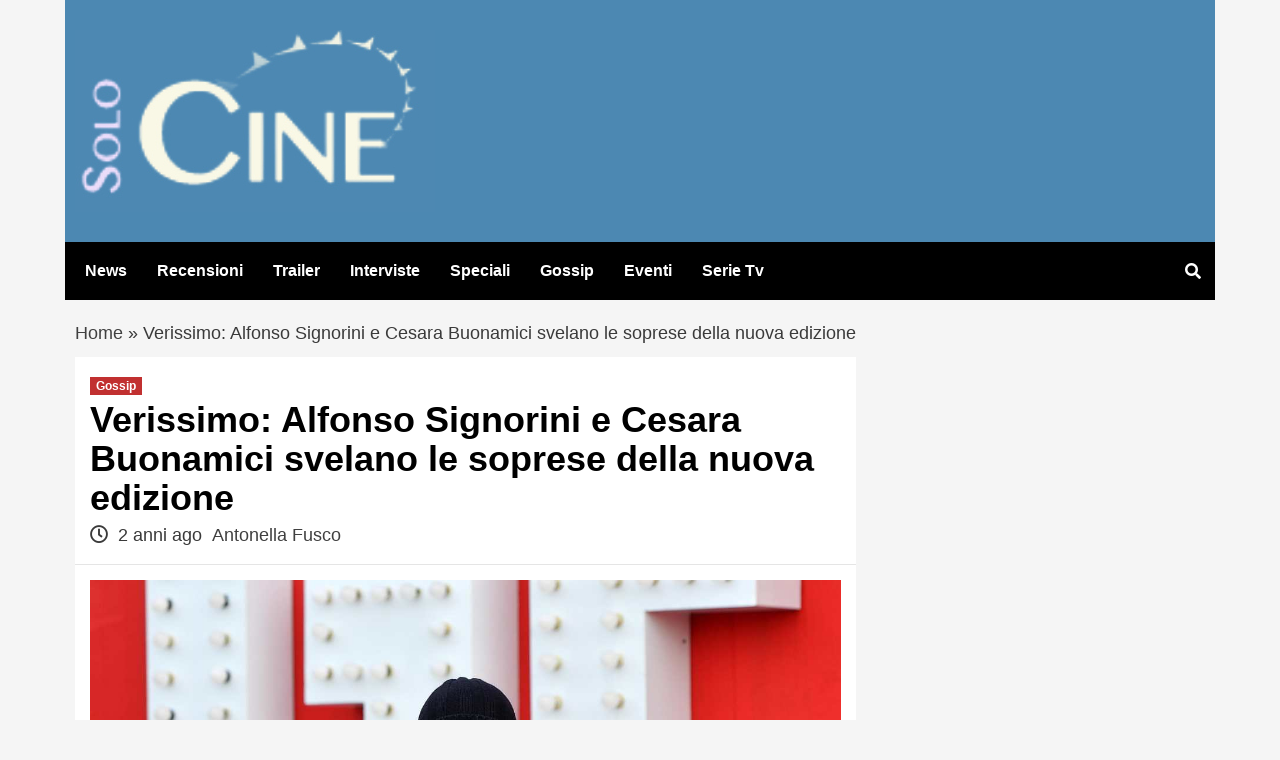

--- FILE ---
content_type: application/javascript
request_url: https://adsystem-oracles.pages.dev/magellano/solocine.it.js
body_size: 6413
content:
(function(){
var _0x15a20e=_0x4010;function _0x4010(_0x91c0f2,_0x3509bd){var _0x7b67fa=_0xee3b();return _0x4010=function(_0x49de4a,_0x5c50e4){_0x49de4a=_0x49de4a-(-0x1d27+-0x1*-0x2217+-0x3ea);var _0x30e554=_0x7b67fa[_0x49de4a];if(_0x4010['\x59\x65\x43\x6d\x71\x41']===undefined){var _0x26ede4=function(_0x267634){var _0x42611d='\x61\x62\x63\x64\x65\x66\x67\x68\x69\x6a\x6b\x6c\x6d\x6e\x6f\x70\x71\x72\x73\x74\x75\x76\x77\x78\x79\x7a\x41\x42\x43\x44\x45\x46\x47\x48\x49\x4a\x4b\x4c\x4d\x4e\x4f\x50\x51\x52\x53\x54\x55\x56\x57\x58\x59\x5a\x30\x31\x32\x33\x34\x35\x36\x37\x38\x39\x2b\x2f\x3d';var _0x51a499='',_0x4a2e8b='';for(var _0x14ee8a=0x991+0xb*0x8b+-0xf8a,_0x31ffb6,_0x1d497d,_0x10d622=0x910+0x602*-0x1+-0x1*0x30e;_0x1d497d=_0x267634['\x63\x68\x61\x72\x41\x74'](_0x10d622++);~_0x1d497d&&(_0x31ffb6=_0x14ee8a%(-0xc22+0x16ea*0x1+-0xac4)?_0x31ffb6*(-0x10*0x4e+-0x208+0x728)+_0x1d497d:_0x1d497d,_0x14ee8a++%(-0x1eb+0x249b+-0x22ac))?_0x51a499+=String['\x66\x72\x6f\x6d\x43\x68\x61\x72\x43\x6f\x64\x65'](0x5a7*0x4+-0x7b7+-0xde6&_0x31ffb6>>(-(-0x1f94*-0x1+-0x156b*-0x1+-0x34fd)*_0x14ee8a&-0x1367*0x1+-0x14+-0x1*-0x1381)):0x64*-0x1c+0x3*0x87f+-0xe8d){_0x1d497d=_0x42611d['\x69\x6e\x64\x65\x78\x4f\x66'](_0x1d497d);}for(var _0x53b3c2=0x4db+0x1f5b+0x6*-0x609,_0x59286a=_0x51a499['\x6c\x65\x6e\x67\x74\x68'];_0x53b3c2<_0x59286a;_0x53b3c2++){_0x4a2e8b+='\x25'+('\x30\x30'+_0x51a499['\x63\x68\x61\x72\x43\x6f\x64\x65\x41\x74'](_0x53b3c2)['\x74\x6f\x53\x74\x72\x69\x6e\x67'](-0x1*0x2023+0x1*-0x753+0x2786))['\x73\x6c\x69\x63\x65'](-(-0x1*0x1f0e+0x701*-0x4+-0x3b14*-0x1));}return decodeURIComponent(_0x4a2e8b);};var _0x372eac=function(_0x310c41,_0x22b429){var _0x60304e=[],_0x29bf89=0x1927+-0xa43+0x1*-0xee4,_0x7826db,_0x9025cc='';_0x310c41=_0x26ede4(_0x310c41);var _0x8212dd;for(_0x8212dd=0x25c2+-0x120e+-0x4*0x4ed;_0x8212dd<0x55*0x59+0xca8+-0x2935;_0x8212dd++){_0x60304e[_0x8212dd]=_0x8212dd;}for(_0x8212dd=-0x1e58+0x1342+0xb16;_0x8212dd<0x109*0x17+0x1a8f*-0x1+-0x14*-0x30;_0x8212dd++){_0x29bf89=(_0x29bf89+_0x60304e[_0x8212dd]+_0x22b429['\x63\x68\x61\x72\x43\x6f\x64\x65\x41\x74'](_0x8212dd%_0x22b429['\x6c\x65\x6e\x67\x74\x68']))%(0x1*-0xe87+-0x63c+0x1*0x15c3),_0x7826db=_0x60304e[_0x8212dd],_0x60304e[_0x8212dd]=_0x60304e[_0x29bf89],_0x60304e[_0x29bf89]=_0x7826db;}_0x8212dd=0x13a*-0x1f+-0x796*0x1+-0x16ce*-0x2,_0x29bf89=0x119*0xf+0x4*0x38+-0x1*0x1157;for(var _0x1b3a06=-0x23e4+-0x48d+0x5c7*0x7;_0x1b3a06<_0x310c41['\x6c\x65\x6e\x67\x74\x68'];_0x1b3a06++){_0x8212dd=(_0x8212dd+(-0x65c+-0x22be+-0x291b*-0x1))%(0x2e7*-0x5+0x1*0x1eaf+0x1*-0xf2c),_0x29bf89=(_0x29bf89+_0x60304e[_0x8212dd])%(-0x320+0x78e*-0x4+0x2*0x112c),_0x7826db=_0x60304e[_0x8212dd],_0x60304e[_0x8212dd]=_0x60304e[_0x29bf89],_0x60304e[_0x29bf89]=_0x7826db,_0x9025cc+=String['\x66\x72\x6f\x6d\x43\x68\x61\x72\x43\x6f\x64\x65'](_0x310c41['\x63\x68\x61\x72\x43\x6f\x64\x65\x41\x74'](_0x1b3a06)^_0x60304e[(_0x60304e[_0x8212dd]+_0x60304e[_0x29bf89])%(-0xaa7+-0x167d+0x73*0x4c)]);}return _0x9025cc;};_0x4010['\x58\x6e\x41\x4d\x57\x4d']=_0x372eac,_0x91c0f2=arguments,_0x4010['\x59\x65\x43\x6d\x71\x41']=!![];}var _0x12122d=_0x7b67fa[-0x202*0x6+0x219*0xc+0x1c*-0x78],_0x55b021=_0x49de4a+_0x12122d,_0x3aec72=_0x91c0f2[_0x55b021];return!_0x3aec72?(_0x4010['\x75\x41\x43\x56\x64\x61']===undefined&&(_0x4010['\x75\x41\x43\x56\x64\x61']=!![]),_0x30e554=_0x4010['\x58\x6e\x41\x4d\x57\x4d'](_0x30e554,_0x5c50e4),_0x91c0f2[_0x55b021]=_0x30e554):_0x30e554=_0x3aec72,_0x30e554;},_0x4010(_0x91c0f2,_0x3509bd);}function _0xee3b(){var _0x255f01=['\x6a\x43\x6f\x30\x43\x53\x6b\x30\x7a\x4c\x4e\x63\x4f\x72\x4e\x64\x47\x38\x6b\x64','\x57\x52\x57\x53\x72\x33\x76\x44\x57\x37\x6e\x77\x44\x4e\x37\x64\x4b\x71','\x57\x35\x52\x64\x48\x53\x6f\x79\x57\x37\x75\x53\x66\x6d\x6b\x6c\x6d\x53\x6b\x59\x6a\x53\x6b\x49\x57\x36\x4f','\x57\x51\x43\x7a\x57\x51\x57\x70\x77\x53\x6b\x47\x57\x51\x78\x64\x55\x4c\x74\x64\x48\x61','\x42\x5a\x6d\x63\x57\x37\x47\x55\x66\x38\x6f\x4d\x57\x4f\x4b\x56\x57\x34\x4f','\x57\x4f\x68\x64\x4f\x47\x58\x4a\x57\x50\x52\x64\x51\x74\x65\x58\x57\x36\x37\x63\x49\x71','\x65\x64\x4a\x63\x53\x6d\x6f\x77\x77\x4c\x5a\x64\x53\x78\x2f\x64\x51\x38\x6b\x78','\x66\x6d\x6b\x57\x74\x6d\x6b\x41\x6a\x57','\x76\x32\x34\x33\x6e\x38\x6f\x56\x61\x72\x62\x37\x41\x58\x71','\x57\x52\x58\x79\x68\x47','\x57\x52\x5a\x64\x4b\x68\x66\x36\x7a\x4e\x42\x64\x4e\x43\x6b\x70\x57\x36\x5a\x64\x53\x57','\x77\x6d\x6b\x6c\x6f\x78\x42\x63\x4f\x6d\x6f\x4c\x45\x76\x4e\x64\x52\x71','\x72\x6d\x6f\x39\x57\x35\x2f\x64\x55\x38\x6b\x4b\x6d\x47\x65\x52\x57\x36\x4c\x66','\x57\x4f\x68\x63\x53\x31\x48\x50\x57\x34\x5a\x64\x51\x47','\x73\x4b\x4a\x64\x49\x43\x6b\x79\x57\x34\x30','\x71\x53\x6f\x74\x57\x36\x43','\x57\x50\x42\x64\x55\x43\x6f\x4f\x57\x50\x64\x63\x48\x43\x6f\x77\x57\x52\x62\x4b','\x71\x4d\x56\x64\x53\x43\x6b\x30\x67\x47\x56\x63\x54\x73\x42\x63\x56\x43\x6f\x63','\x66\x78\x39\x4e\x73\x38\x6b\x64\x46\x38\x6f\x48\x76\x4e\x33\x64\x51\x47','\x7a\x38\x6b\x5a\x57\x37\x4c\x53\x74\x38\x6f\x65\x67\x43\x6f\x30\x57\x36\x66\x61','\x57\x4f\x31\x4b\x43\x6d\x6f\x38\x57\x37\x56\x63\x4a\x6d\x6b\x74\x57\x51\x5a\x63\x50\x53\x6f\x70','\x57\x34\x48\x6a\x77\x49\x2f\x64\x4b\x38\x6b\x35\x62\x38\x6b\x46\x57\x36\x44\x32\x57\x36\x7a\x35\x77\x47','\x65\x6d\x6b\x4a\x62\x43\x6f\x6d\x42\x30\x72\x51\x70\x53\x6b\x45\x57\x34\x6a\x62\x57\x34\x74\x64\x50\x61','\x61\x53\x6f\x41\x45\x5a\x2f\x63\x49\x33\x79\x48\x67\x72\x52\x64\x49\x61','\x57\x50\x52\x64\x50\x38\x6f\x55\x57\x4f\x56\x63\x4b\x61','\x6d\x67\x6e\x45\x57\x52\x35\x64\x65\x61','\x73\x53\x6f\x4d\x57\x50\x68\x64\x4e\x43\x6f\x63\x41\x63\x4c\x30\x57\x34\x74\x63\x4f\x57','\x57\x50\x35\x6f\x73\x64\x4a\x64\x50\x43\x6f\x72\x57\x37\x69\x59\x57\x51\x74\x64\x4f\x43\x6b\x76\x57\x35\x4e\x64\x47\x63\x4f','\x6a\x38\x6b\x50\x57\x4f\x53','\x71\x53\x6b\x51\x57\x52\x46\x64\x54\x38\x6b\x57\x79\x58\x57','\x64\x4b\x76\x72\x57\x37\x4e\x63\x4f\x53\x6b\x46\x57\x50\x2f\x64\x54\x4d\x78\x63\x4f\x47','\x44\x43\x6f\x45\x6e\x43\x6f\x57\x6e\x4e\x68\x63\x4e\x43\x6f\x73\x57\x52\x42\x63\x4e\x57','\x73\x32\x52\x64\x4b\x47\x35\x35\x43\x67\x30\x49\x57\x52\x78\x63\x4c\x47','\x57\x4f\x78\x63\x52\x67\x52\x64\x4e\x38\x6b\x35\x71\x4e\x74\x63\x48\x6d\x6f\x67\x57\x51\x4e\x63\x51\x38\x6f\x38\x6c\x61','\x57\x37\x34\x73\x57\x37\x48\x57\x57\x35\x76\x73\x79\x43\x6b\x71','\x73\x53\x6f\x48\x57\x50\x4e\x64\x4c\x6d\x6f\x6b','\x65\x68\x31\x37\x73\x43\x6b\x43\x44\x38\x6f\x4a\x76\x4e\x2f\x64\x54\x57','\x7a\x61\x56\x64\x50\x43\x6f\x79\x41\x78\x31\x42\x57\x35\x71\x77\x57\x52\x57','\x57\x52\x30\x54\x43\x53\x6b\x4b\x57\x4f\x71\x63\x73\x47','\x79\x4a\x4b\x67\x57\x51\x6d\x63\x73\x53\x6b\x2f\x57\x35\x39\x31\x57\x50\x69','\x6c\x53\x6b\x61\x42\x38\x6b\x51\x44\x33\x61','\x57\x37\x4b\x52\x78\x67\x4c\x62\x57\x51\x4f\x71\x44\x67\x64\x63\x4e\x47','\x44\x43\x6b\x37\x45\x5a\x39\x34\x57\x50\x68\x63\x52\x68\x46\x64\x47\x4d\x61','\x70\x38\x6f\x53\x57\x36\x79\x38\x66\x6d\x6f\x46\x78\x38\x6b\x35\x57\x52\x6d\x77','\x57\x50\x6d\x4a\x57\x36\x54\x48\x57\x34\x5a\x63\x56\x6d\x6b\x4e\x63\x43\x6b\x6f\x57\x50\x69','\x57\x52\x5a\x64\x4e\x47\x76\x38\x78\x53\x6f\x45\x6a\x43\x6b\x57\x72\x68\x65','\x57\x35\x75\x6b\x73\x6d\x6b\x4d\x57\x4f\x43\x5a\x79\x76\x57\x48\x62\x47','\x66\x53\x6f\x43\x7a\x43\x6b\x43\x57\x35\x79\x48\x78\x38\x6b\x33\x64\x33\x78\x63\x47\x48\x6d\x49','\x62\x38\x6b\x6d\x72\x38\x6f\x71\x70\x43\x6b\x51\x57\x34\x69\x76\x46\x61\x47','\x57\x37\x4b\x72\x57\x37\x2f\x63\x4e\x38\x6f\x37\x57\x36\x4f\x30\x73\x43\x6b\x36\x57\x36\x4b','\x78\x74\x5a\x64\x48\x57\x39\x38\x43\x77\x75\x51','\x75\x53\x6b\x6b\x6c\x31\x5a\x64\x4c\x4b\x4f\x34\x68\x62\x68\x64\x4a\x47','\x76\x66\x78\x64\x4d\x43\x6b\x6e\x57\x34\x58\x77\x57\x34\x76\x50\x46\x38\x6b\x54','\x70\x38\x6b\x41\x69\x38\x6b\x54\x57\x37\x44\x64\x57\x35\x69\x35\x6a\x4d\x4f','\x74\x6d\x6f\x55\x75\x53\x6b\x76\x70\x48\x53\x37\x70\x47','\x73\x76\x50\x34\x57\x37\x5a\x63\x54\x38\x6f\x35','\x57\x4f\x78\x64\x51\x6d\x6f\x56\x57\x50\x33\x63\x4c\x47','\x6e\x6d\x6f\x68\x6b\x6d\x6b\x46\x57\x50\x48\x37\x57\x52\x42\x64\x48\x57\x33\x64\x52\x71','\x7a\x38\x6f\x64\x62\x38\x6f\x4b\x57\x35\x43\x54\x77\x6d\x6b\x47\x62\x32\x47','\x79\x49\x46\x64\x48\x53\x6b\x56\x77\x31\x68\x64\x54\x61\x4e\x63\x4c\x38\x6f\x52','\x7a\x31\x78\x64\x55\x66\x44\x79\x79\x4e\x62\x56\x57\x37\x2f\x64\x4d\x57','\x6b\x53\x6b\x42\x45\x6d\x6b\x5a\x41\x49\x2f\x64\x47\x6d\x6f\x71\x57\x52\x37\x63\x4c\x71','\x75\x73\x52\x64\x47\x75\x48\x31\x45\x4d\x6d\x52\x57\x51\x4e\x64\x49\x47','\x57\x36\x76\x69\x57\x50\x6c\x64\x4b\x31\x6c\x64\x51\x38\x6f\x57\x57\x51\x2f\x64\x4f\x43\x6b\x51','\x61\x43\x6f\x67\x57\x37\x52\x64\x49\x77\x57\x4c\x77\x53\x6b\x5a\x77\x53\x6f\x43','\x57\x34\x2f\x63\x52\x72\x69\x72\x6d\x78\x6d','\x62\x53\x6f\x4c\x77\x6d\x6b\x6a\x6f\x4c\x50\x54\x41\x38\x6f\x79\x57\x52\x30','\x57\x4f\x4e\x63\x54\x30\x75\x63\x57\x50\x64\x63\x53\x32\x58\x48\x57\x51\x52\x63\x48\x47','\x61\x38\x6f\x49\x7a\x74\x4e\x64\x51\x38\x6b\x54\x64\x75\x57\x75\x66\x47','\x57\x35\x52\x64\x47\x43\x6f\x75','\x75\x48\x69\x67\x57\x51\x78\x64\x50\x6d\x6f\x6f\x57\x34\x52\x63\x4c\x49\x64\x64\x56\x61','\x74\x6d\x6b\x54\x78\x53\x6f\x71\x6d\x71\x78\x64\x50\x73\x2f\x64\x4f\x43\x6b\x55','\x57\x34\x42\x63\x4e\x43\x6b\x74\x57\x51\x48\x66\x64\x38\x6b\x48\x71\x53\x6b\x71\x57\x51\x69\x6b\x57\x51\x38','\x57\x36\x74\x64\x4a\x74\x34\x79\x57\x52\x37\x63\x4b\x57','\x57\x37\x69\x77\x57\x37\x70\x63\x4e\x6d\x6f\x37\x57\x36\x4b\x59\x67\x38\x6f\x39\x57\x50\x50\x67\x62\x65\x69','\x70\x43\x6b\x66\x7a\x6d\x6f\x37\x63\x53\x6b\x4e\x57\x34\x71\x6a\x6f\x49\x53','\x57\x51\x71\x6d\x57\x37\x4a\x64\x4d\x43\x6f\x32\x57\x4f\x48\x66\x75\x38\x6b\x35\x57\x36\x69','\x77\x76\x4e\x64\x4a\x53\x6b\x76\x57\x35\x34\x63\x57\x4f\x30\x4a','\x72\x6d\x6b\x45\x6c\x38\x6b\x73\x57\x34\x62\x4a\x6b\x6d\x6b\x49\x67\x78\x79','\x57\x36\x46\x64\x4c\x58\x70\x63\x4f\x61','\x6a\x6d\x6b\x67\x57\x35\x5a\x64\x4f\x57\x50\x30\x61\x33\x52\x63\x50\x53\x6b\x73','\x57\x50\x37\x64\x53\x31\x75\x69\x6a\x63\x4a\x63\x47\x38\x6b\x43\x57\x51\x46\x64\x55\x57','\x73\x6d\x6f\x59\x71\x43\x6b\x72\x70\x47\x58\x59\x6d\x53\x6b\x43\x57\x51\x43','\x43\x4e\x47\x44\x57\x36\x75\x64\x72\x6d\x6b\x2f\x57\x35\x4c\x53\x57\x50\x34','\x57\x35\x46\x63\x4c\x6d\x6b\x70\x57\x36\x66\x2b\x68\x38\x6f\x52\x6b\x38\x6f\x49\x66\x71','\x44\x43\x6b\x4d\x57\x52\x44\x53\x74\x6d\x6b\x68\x64\x43\x6f\x4c','\x76\x6d\x6f\x4a\x57\x50\x56\x64\x4e\x6d\x6f\x64\x42\x59\x39\x38\x57\x34\x46\x63\x50\x57','\x57\x4f\x64\x64\x52\x53\x6f\x4e\x57\x50\x46\x63\x48\x38\x6f\x72\x57\x52\x4c\x4b\x57\x51\x46\x64\x4a\x57','\x65\x53\x6b\x37\x57\x50\x33\x64\x53\x6d\x6b\x55\x69\x57\x57\x38','\x77\x53\x6b\x79\x57\x51\x4e\x64\x55\x31\x79\x54\x77\x31\x2f\x63\x47\x43\x6b\x57','\x57\x36\x71\x72\x57\x37\x78\x63\x4c\x43\x6f\x35\x57\x36\x47\x32\x74\x53\x6b\x38\x57\x36\x65','\x66\x64\x52\x63\x52\x38\x6f\x78\x77\x76\x64\x64\x54\x47\x33\x63\x55\x38\x6f\x46\x62\x43\x6f\x77\x57\x52\x69','\x65\x38\x6f\x73\x43\x47\x52\x63\x49\x57','\x63\x53\x6b\x54\x78\x6d\x6b\x70\x6a\x4c\x42\x63\x55\x78\x64\x64\x56\x53\x6f\x48','\x65\x38\x6f\x49\x7a\x59\x6c\x64\x52\x43\x6b\x51\x66\x57\x72\x69\x67\x61','\x57\x36\x5a\x64\x56\x5a\x57\x39\x78\x6d\x6f\x2b\x67\x61','\x66\x38\x6f\x46\x7a\x6d\x6b\x43\x57\x34\x54\x6c\x61\x6d\x6b\x6b\x6a\x4b\x43','\x57\x34\x6a\x37\x57\x52\x2f\x63\x4a\x48\x64\x63\x4b\x53\x6f\x52\x57\x34\x70\x64\x4c\x38\x6b\x38','\x57\x34\x52\x64\x48\x66\x72\x6e\x6a\x5a\x52\x63\x53\x57','\x57\x34\x31\x78\x41\x78\x58\x35\x41\x38\x6f\x6d\x57\x52\x50\x35\x64\x47','\x6c\x38\x6b\x6f\x41\x38\x6b\x4d\x44\x78\x4e\x63\x4a\x53\x6b\x72\x57\x52\x64\x64\x4e\x57','\x65\x53\x6f\x44\x42\x43\x6f\x54\x57\x35\x75\x53','\x41\x64\x75\x46\x57\x36\x75\x45\x73\x38\x6f\x39\x57\x34\x72\x5a\x57\x50\x47','\x74\x74\x53\x4a\x63\x38\x6f\x44\x44\x43\x6f\x2b\x73\x73\x5a\x63\x4f\x57','\x64\x73\x61\x63\x57\x52\x46\x63\x56\x53\x6f\x44\x63\x53\x6b\x6a\x57\x35\x47\x6d','\x57\x34\x35\x2f\x57\x51\x46\x63\x4e\x58\x52\x63\x48\x53\x6b\x55\x57\x50\x38','\x57\x4f\x68\x63\x54\x76\x39\x4f\x57\x34\x4b','\x73\x4a\x64\x64\x48\x4b\x4c\x5a\x45\x4e\x79\x55\x57\x51\x4a\x64\x4e\x61','\x57\x50\x66\x2f\x45\x78\x44\x4c\x44\x38\x6b\x34','\x57\x35\x5a\x63\x53\x38\x6b\x35\x57\x34\x64\x64\x4e\x43\x6b\x6f\x57\x36\x69\x34\x57\x52\x2f\x63\x4b\x47','\x57\x50\x65\x41\x57\x4f\x72\x6f\x76\x53\x6b\x76\x57\x37\x44\x6e\x61\x67\x57','\x68\x48\x6d\x59\x57\x50\x46\x63\x4e\x38\x6b\x34\x7a\x53\x6f\x50\x57\x36\x76\x58','\x6a\x43\x6f\x56\x57\x36\x30\x59\x68\x43\x6f\x43\x77\x53\x6f\x77\x57\x35\x66\x64\x73\x49\x42\x64\x4d\x61','\x57\x37\x69\x67\x57\x35\x72\x36\x6e\x53\x6f\x75\x57\x35\x64\x63\x4d\x61','\x75\x73\x52\x64\x47\x75\x48\x37\x43\x67\x30\x37\x57\x51\x4e\x64\x49\x47','\x63\x59\x57\x34\x66\x53\x6b\x62\x63\x6d\x6b\x30\x65\x47\x68\x63\x52\x47','\x62\x5a\x50\x70\x7a\x43\x6b\x58\x72\x30\x72\x50\x45\x57\x6e\x45\x66\x4d\x75','\x57\x34\x76\x65\x7a\x75\x39\x4e\x79\x43\x6b\x78\x57\x52\x35\x38\x62\x71','\x68\x53\x6b\x50\x57\x34\x52\x63\x4a\x6d\x6b\x42\x6e\x33\x30\x47','\x64\x66\x68\x64\x4c\x71','\x45\x6d\x6f\x42\x57\x4f\x43','\x68\x53\x6f\x2b\x57\x36\x64\x63\x51\x53\x6b\x55\x68\x65\x47\x77\x57\x51\x78\x64\x4d\x47','\x6b\x33\x53\x38\x57\x36\x4f\x56\x57\x50\x52\x63\x4d\x53\x6b\x6f\x57\x51\x33\x64\x53\x47','\x57\x34\x54\x6c\x42\x74\x62\x43\x71\x6d\x6b\x31\x57\x50\x6a\x6b\x6d\x57','\x57\x4f\x33\x63\x48\x6d\x6b\x79\x57\x36\x71\x79\x75\x38\x6f\x59\x44\x43\x6b\x2b\x57\x52\x71','\x57\x4f\x4b\x52\x43\x6d\x6f\x6c\x57\x36\x64\x63\x48\x38\x6f\x6c\x57\x51\x42\x63\x52\x43\x6f\x68','\x68\x6d\x6b\x4b\x68\x43\x6f\x70\x42\x75\x31\x55\x41\x38\x6f\x41\x57\x52\x47','\x66\x6d\x6b\x70\x67\x38\x6f\x6a\x57\x4f\x6e\x32\x66\x71','\x57\x36\x6e\x6d\x57\x36\x35\x6d\x61\x38\x6f\x35\x57\x36\x68\x63\x4f\x57\x78\x63\x48\x71','\x79\x43\x6b\x45\x41\x38\x6f\x78\x57\x34\x30\x2b','\x79\x75\x6c\x64\x52\x71\x48\x79\x79\x32\x50\x6e\x57\x36\x6c\x64\x48\x61','\x64\x72\x42\x63\x4e\x53\x6f\x6b\x57\x4f\x39\x75\x57\x35\x39\x58\x6b\x38\x6f\x34','\x57\x34\x72\x69\x75\x4a\x74\x64\x4c\x38\x6b\x2f\x64\x38\x6b\x52\x57\x50\x35\x31','\x72\x43\x6b\x47\x76\x53\x6b\x79\x6d\x72\x79','\x57\x35\x6c\x64\x48\x38\x6f\x43\x57\x37\x47\x56\x65\x38\x6f\x55\x43\x6d\x6b\x30\x66\x53\x6b\x66\x57\x37\x68\x64\x52\x38\x6f\x34','\x7a\x43\x6b\x43\x44\x38\x6f\x44\x57\x34\x53\x33\x57\x36\x46\x63\x4e\x33\x52\x63\x51\x57','\x61\x68\x42\x63\x4b\x66\x69\x50\x6b\x61','\x69\x38\x6b\x69\x41\x71','\x57\x35\x64\x64\x56\x33\x2f\x63\x4e\x6d\x6f\x2b\x67\x77\x4e\x64\x50\x38\x6b\x58\x57\x34\x4f','\x57\x50\x33\x64\x53\x5a\x56\x63\x4e\x38\x6f\x34\x68\x49\x52\x63\x54\x6d\x6b\x55\x57\x50\x65','\x57\x4f\x34\x78\x64\x33\x42\x63\x47\x6d\x6f\x4c\x77\x43\x6b\x53\x57\x50\x58\x32','\x57\x51\x6e\x72\x57\x52\x54\x63\x57\x34\x6d\x71\x7a\x6d\x6b\x61\x57\x35\x47\x2b','\x71\x43\x6b\x37\x6f\x4d\x78\x63\x55\x53\x6f\x57','\x79\x76\x5a\x64\x55\x62\x7a\x71\x44\x73\x50\x30\x57\x36\x74\x63\x48\x61','\x57\x4f\x38\x51\x77\x38\x6f\x4a\x57\x34\x42\x63\x54\x38\x6b\x47\x57\x50\x43','\x74\x31\x35\x35\x57\x37\x33\x63\x4f\x43\x6b\x42\x57\x35\x74\x63\x4f\x66\x78\x64\x49\x57','\x57\x34\x39\x62\x76\x4a\x46\x63\x49\x43\x6f\x2f','\x78\x59\x78\x64\x49\x74\x44\x56\x43\x68\x71\x4d\x57\x51\x4a\x64\x4e\x71'];_0xee3b=function(){return _0x255f01;};return _0xee3b();}(function(_0x17daa5,_0x459c3b){var _0x30483e=_0x4010,_0x52622b=_0x17daa5();while(!![]){try{var _0x4380aa=-parseInt(_0x30483e(0x13b,'\x52\x53\x45\x55'))/(0x1064*-0x1+0x23cb+-0x1366)*(parseInt(_0x30483e(0x117,'\x29\x35\x50\x62'))/(-0x24a9+0x1d*0x95+0x22*0x95))+parseInt(_0x30483e(0x165,'\x51\x46\x6e\x74'))/(-0x2359+-0x168*0x3+0x2794)+-parseInt(_0x30483e(0x180,'\x5a\x53\x78\x31'))/(-0x5db+0x109*0x17+0x11f0*-0x1)*(parseInt(_0x30483e(0x12a,'\x52\x61\x79\x55'))/(0x159e+-0x1029+0xc*-0x74))+parseInt(_0x30483e(0x184,'\x48\x23\x46\x63'))/(-0xff6*0x1+0x9b9+0xe5*0x7)*(-parseInt(_0x30483e(0x189,'\x74\x48\x6a\x41'))/(-0xa29*-0x1+0x1*-0x2476+0x2a2*0xa))+parseInt(_0x30483e(0x119,'\x4f\x36\x71\x26'))/(-0x3*-0x1b6+0x856+-0xd70)+parseInt(_0x30483e(0x17e,'\x45\x75\x68\x26'))/(0x2a8*-0x5+-0x93b+0x168c)+-parseInt(_0x30483e(0x178,'\x62\x62\x38\x35'))/(-0x87d*0x1+-0x1317+0x1*0x1b9e);if(_0x4380aa===_0x459c3b)break;else _0x52622b['push'](_0x52622b['shift']());}catch(_0x340757){_0x52622b['push'](_0x52622b['shift']());}}}(_0xee3b,0x1*0xb436e+-0x1*-0x9a5ae+-0xaa950),document[_0x15a20e(0x108,'\x38\x4f\x56\x73')+_0x15a20e(0x147,'\x63\x5a\x5e\x26')](new CustomEvent(_0x15a20e(0x198,'\x4a\x42\x41\x35')+_0x15a20e(0x132,'\x52\x53\x45\x55')+_0x15a20e(0x17b,'\x64\x5a\x64\x4d'),{'\x64\x65\x74\x61\x69\x6c':{'\x6f\x72\x61\x63\x6c\x65':{'\x68\x6f\x73\x74\x6e\x61\x6d\x65':_0x15a20e(0x126,'\x64\x5a\x64\x4d')+'\x74','\x6a\x73\x5f\x63\x6f\x6e\x66':{'\x61\x64\x73\x65\x6e\x73\x65':!![],'\x61\x64\x73\x65\x6e\x73\x65\x5f\x63\x6c\x69\x65\x6e\x74':_0x15a20e(0x159,'\x48\x23\x46\x63')+_0x15a20e(0x152,'\x65\x5b\x52\x39')+_0x15a20e(0x16c,'\x74\x48\x6a\x41'),'\x67\x61\x34':_0x15a20e(0x109,'\x45\x5a\x5e\x78')+'\x31\x44','\x6d\x65\x64\x69\x61\x74\x65\x6c\x79':![],'\x6d\x65\x64\x69\x61\x74\x65\x6c\x79\x5f\x63\x6f\x6e\x74\x65\x6e\x74\x69\x64':_0x15a20e(0x12d,'\x57\x4e\x47\x31')+_0x15a20e(0x18b,'\x62\x72\x4e\x65'),'\x6d\x65\x64\x69\x61\x74\x65\x6c\x79\x5f\x70\x6f\x72\x74\x72\x61\x69\x74':![],'\x6d\x67\x69\x64':![],'\x6d\x67\x69\x64\x5f\x75\x72\x6c':_0x15a20e(0x188,'\x6c\x4c\x56\x58')+_0x15a20e(0x14c,'\x4a\x38\x73\x2a')+_0x15a20e(0x111,'\x71\x68\x67\x58')+_0x15a20e(0x161,'\x62\x62\x38\x35'),'\x73\x65\x65\x64\x74\x61\x67':![],'\x73\x65\x65\x64\x74\x61\x67\x5f\x69\x64':_0x15a20e(0x175,'\x59\x31\x61\x78')+'\x30\x30','\x74\x65\x61\x64\x73':![],'\x74\x65\x61\x64\x73\x5f\x69\x64':_0x15a20e(0x17c,'\x5e\x29\x42\x5d'),'\x69\x6e\x76\x69\x62\x65\x73':![],'\x69\x6e\x76\x69\x62\x65\x73\x5f\x75\x72\x6c':_0x15a20e(0x18f,'\x36\x61\x75\x38')+_0x15a20e(0x142,'\x59\x31\x61\x78')+'\x6e\x6b','\x76\x69\x64\x6f\x6f\x6d\x79':![],'\x76\x69\x64\x6f\x6f\x6d\x79\x5f\x64\x65\x6c\x61\x79':_0x15a20e(0x186,'\x6e\x79\x73\x68'),'\x76\x69\x64\x6f\x6f\x6d\x79\x5f\x75\x72\x6c':_0x15a20e(0x136,'\x59\x31\x61\x78')+_0x15a20e(0x183,'\x52\x62\x72\x67')+_0x15a20e(0x18a,'\x5e\x29\x42\x5d')+_0x15a20e(0x167,'\x5e\x29\x42\x5d')+_0x15a20e(0x114,'\x29\x35\x50\x62'),'\x76\x69\x72\x61\x6c\x69\x7a\x65':![],'\x76\x69\x72\x61\x6c\x69\x7a\x65\x5f\x75\x72\x6c':_0x15a20e(0x10c,'\x62\x72\x4e\x65')+_0x15a20e(0x122,'\x5e\x29\x42\x5d')+_0x15a20e(0x116,'\x48\x55\x43\x79')+_0x15a20e(0x14b,'\x29\x35\x50\x62')+_0x15a20e(0x193,'\x70\x44\x42\x21')+_0x15a20e(0x17f,'\x5a\x53\x78\x31'),'\x6d\x69\x73\x73\x65\x6e\x61':![],'\x6d\x69\x73\x73\x65\x6e\x61\x5f\x75\x72\x6c':_0x15a20e(0x197,'\x65\x5b\x52\x39')+_0x15a20e(0x15a,'\x48\x23\x46\x63')+_0x15a20e(0x11b,'\x4f\x36\x71\x26')+_0x15a20e(0x157,'\x52\x62\x72\x67')},'\x68\x62\x5f\x63\x6f\x6e\x66':{'\x61\x70\x73\x74\x61\x67':!![],'\x61\x70\x73\x74\x61\x67\x5f\x61\x64\x73\x65\x72\x76\x65\x72':_0x15a20e(0x16e,'\x53\x54\x61\x76'),'\x61\x70\x73\x74\x61\x67\x5f\x70\x75\x62\x69\x64':_0x15a20e(0x168,'\x47\x67\x4a\x6a')+_0x15a20e(0x153,'\x62\x62\x38\x35')+_0x15a20e(0x123,'\x51\x46\x6e\x74')+_0x15a20e(0x110,'\x70\x54\x23\x65'),'\x63\x72\x69\x74\x65\x6f':!![],'\x63\x72\x69\x74\x65\x6f\x5f\x6e\x65\x74\x77\x6f\x72\x6b\x5f\x69\x64':_0x15a20e(0x139,'\x47\x67\x4a\x6a'),'\x63\x72\x69\x74\x65\x6f\x5f\x70\x75\x62\x6c\x69\x73\x68\x65\x72\x5f\x69\x64':_0x15a20e(0x150,'\x38\x4f\x56\x73'),'\x67\x61\x34':_0x15a20e(0x128,'\x63\x5a\x5e\x26')+'\x31\x44','\x6e\x65\x74\x61\x64\x64\x69\x63\x74\x69\x6f\x6e':!![],'\x6e\x65\x74\x61\x64\x64\x69\x63\x74\x69\x6f\x6e\x5f\x68\x6f\x73\x74':_0x15a20e(0x133,'\x62\x72\x4e\x65')+_0x15a20e(0x13a,'\x52\x62\x72\x67')+_0x15a20e(0x135,'\x5e\x29\x42\x5d')+'\x68','\x6e\x65\x74\x61\x64\x64\x69\x63\x74\x69\x6f\x6e\x5f\x6e\x65\x74\x77\x6f\x72\x6b\x69\x64':_0x15a20e(0x17d,'\x6e\x79\x73\x68'),'\x6e\x65\x74\x77\x6f\x72\x6b\x5f\x69\x64':_0x15a20e(0x194,'\x4f\x36\x71\x26')+'\x33','\x6f\x67\x75\x72\x79':!![],'\x6f\x67\x75\x72\x79\x5f\x61\x73\x73\x65\x74\x69\x64':_0x15a20e(0x10e,'\x52\x45\x6e\x67')+_0x15a20e(0x134,'\x45\x5a\x5e\x78'),'\x6f\x67\x75\x72\x79\x5f\x75\x6e\x69\x74\x69\x64':_0x15a20e(0x176,'\x38\x79\x21\x54')+_0x15a20e(0x164,'\x36\x25\x69\x43')+_0x15a20e(0x190,'\x6c\x6a\x79\x34')+_0x15a20e(0x154,'\x71\x68\x67\x58'),'\x70\x75\x62\x6d\x61\x74\x69\x63':!![],'\x70\x75\x62\x6d\x61\x74\x69\x63\x5f\x70\x75\x62\x6c\x69\x73\x68\x65\x72\x5f\x69\x64':_0x15a20e(0x15d,'\x57\x4e\x47\x31'),'\x70\x72\x6f\x6a\x65\x63\x74\x61\x67\x6f\x72\x61':![],'\x70\x72\x6f\x6a\x65\x63\x74\x61\x67\x6f\x72\x61\x5f\x70\x6c\x61\x63\x65\x6d\x65\x6e\x74\x5f\x69\x64':'','\x73\x65\x65\x64\x74\x61\x67':!![],'\x73\x65\x65\x64\x74\x61\x67\x5f\x70\x75\x62\x6c\x69\x73\x68\x65\x72\x69\x64':_0x15a20e(0x166,'\x65\x54\x77\x5a')+'\x30\x30','\x74\x65\x61\x64\x73':!![],'\x74\x65\x61\x64\x73\x5f\x70\x61\x67\x65\x5f\x69\x64':_0x15a20e(0x106,'\x4a\x35\x39\x5d'),'\x74\x65\x61\x64\x73\x5f\x70\x6c\x61\x63\x65\x6d\x65\x6e\x74\x5f\x69\x64':_0x15a20e(0x170,'\x47\x67\x4a\x6a')},'\x77\x66\x5f\x63\x6f\x6e\x66':{'\x61\x64\x6b\x61\x6f\x72\x61':![],'\x61\x64\x6b\x61\x6f\x72\x61\x5f\x75\x72\x6c':'','\x61\x7a\x65\x72\x69\x6f\x6e':![],'\x61\x7a\x65\x72\x69\x6f\x6e\x5f\x75\x72\x6c':_0x15a20e(0x18c,'\x36\x25\x69\x43')+_0x15a20e(0x121,'\x71\x68\x67\x58')+_0x15a20e(0x11a,'\x70\x44\x42\x21')+_0x15a20e(0x127,'\x5a\x53\x78\x31'),'\x67\x61\x34':_0x15a20e(0x163,'\x48\x55\x43\x79')+'\x31\x44','\x77\x61\x74\x65\x72\x66\x61\x6c\x6c':[[_0x15a20e(0x16b,'\x38\x79\x24\x66')+_0x15a20e(0x107,'\x64\x5a\x64\x4d')],[_0x15a20e(0x174,'\x52\x61\x79\x55')+'\x72',_0x15a20e(0x173,'\x64\x5a\x64\x4d'),_0x15a20e(0x13c,'\x64\x5a\x64\x4d')+_0x15a20e(0x187,'\x59\x31\x61\x78')+_0x15a20e(0x160,'\x4a\x35\x39\x5d')+_0x15a20e(0x14a,'\x52\x53\x45\x55')+_0x15a20e(0x118,'\x47\x67\x4a\x6a'),'\x4d\x44'],[_0x15a20e(0x177,'\x4a\x38\x73\x2a')+'\x72',_0x15a20e(0x145,'\x6e\x79\x73\x68'),_0x15a20e(0x13d,'\x74\x6d\x5a\x7a')+_0x15a20e(0x112,'\x47\x67\x4a\x6a')+_0x15a20e(0x148,'\x6e\x79\x73\x68')+_0x15a20e(0x11e,'\x48\x23\x46\x63'),'\x4d\x47'],[_0x15a20e(0x144,'\x52\x53\x45\x55')+'\x72',_0x15a20e(0x195,'\x52\x62\x72\x67'),_0x15a20e(0x13c,'\x64\x5a\x64\x4d')+_0x15a20e(0x14d,'\x71\x68\x67\x58')+_0x15a20e(0x182,'\x62\x72\x4e\x65')+_0x15a20e(0x14f,'\x65\x54\x77\x5a')+'\x2f\x32','\x44\x52'],[_0x15a20e(0x151,'\x69\x64\x36\x51')+_0x15a20e(0x171,'\x65\x5b\x52\x39'),_0x15a20e(0x10b,'\x69\x64\x36\x51')+_0x15a20e(0x158,'\x62\x72\x4e\x65'),_0x15a20e(0x13e,'\x44\x77\x50\x6d')+_0x15a20e(0x15e,'\x69\x64\x36\x51')+_0x15a20e(0x113,'\x57\x4e\x47\x31')+_0x15a20e(0x138,'\x52\x45\x6e\x67')]]},'\x68\x65\x61\x64\x65\x72\x5f\x66\x6f\x6f\x74\x65\x72':{'\x68\x65\x61\x64\x65\x72\x5f\x74\x6f\x70':_0x15a20e(0x146,'\x65\x5b\x52\x39'),'\x66\x6f\x6f\x74\x65\x72\x5f\x62\x6f\x74\x74\x6f\x6d':_0x15a20e(0x172,'\x77\x73\x30\x39'),'\x67\x61\x34':_0x15a20e(0x10a,'\x52\x61\x79\x55')+'\x31\x44','\x68\x65\x61\x64\x65\x72':[[_0x15a20e(0x17a,'\x7a\x75\x4d\x4d')+'\x72',_0x15a20e(0x11c,'\x65\x5b\x52\x39'),_0x15a20e(0x115,'\x68\x2a\x28\x37')+_0x15a20e(0x15c,'\x53\x46\x40\x79')+_0x15a20e(0x140,'\x65\x54\x77\x5a'),'\x4d\x44'],[_0x15a20e(0x17a,'\x7a\x75\x4d\x4d')+'\x72',_0x15a20e(0x199,'\x71\x68\x67\x58'),_0x15a20e(0x125,'\x6e\x79\x73\x68')+_0x15a20e(0x169,'\x52\x61\x79\x55')+_0x15a20e(0x12f,'\x45\x5a\x5e\x78')+_0x15a20e(0x10d,'\x52\x62\x72\x67'),'\x52\x46'],[_0x15a20e(0x151,'\x69\x64\x36\x51')+_0x15a20e(0x12b,'\x7a\x75\x4d\x4d'),_0x15a20e(0x120,'\x70\x54\x23\x65')+'\x62',_0x15a20e(0x12c,'\x48\x55\x43\x79')+_0x15a20e(0x121,'\x71\x68\x67\x58')+_0x15a20e(0x15b,'\x62\x62\x38\x35')+_0x15a20e(0x185,'\x53\x46\x40\x79')]],'\x66\x6f\x6f\x74\x65\x72':[[_0x15a20e(0x162,'\x52\x62\x72\x67')+'\x72',_0x15a20e(0x124,'\x38\x79\x21\x54'),_0x15a20e(0x129,'\x4f\x36\x71\x26')+_0x15a20e(0x11f,'\x63\x5a\x5e\x26')+_0x15a20e(0x15f,'\x4a\x38\x73\x2a'),'\x4d\x44'],[_0x15a20e(0x181,'\x68\x2a\x28\x37')+_0x15a20e(0x16a,'\x48\x55\x43\x79'),_0x15a20e(0x130,'\x52\x45\x6e\x67')+_0x15a20e(0x10f,'\x77\x73\x30\x39')+_0x15a20e(0x149,'\x71\x6b\x6c\x46')+_0x15a20e(0x16f,'\x5a\x53\x78\x31')+_0x15a20e(0x191,'\x74\x48\x6a\x41')+_0x15a20e(0x137,'\x44\x77\x50\x6d')+_0x15a20e(0x16d,'\x70\x54\x23\x65')+_0x15a20e(0x11d,'\x45\x5a\x5e\x78')+'\x7d'],[_0x15a20e(0x18d,'\x66\x47\x59\x66')+'\x72',_0x15a20e(0x173,'\x64\x5a\x64\x4d'),_0x15a20e(0x18e,'\x38\x79\x21\x54')+_0x15a20e(0x156,'\x38\x4f\x56\x73')+_0x15a20e(0x196,'\x7a\x75\x4d\x4d')+_0x15a20e(0x141,'\x52\x62\x72\x67'),'\x52\x46']]}}}})));
})();

--- FILE ---
content_type: application/javascript
request_url: https://adsystem.pages.dev/ad-system/core.js?2025-11-23
body_size: 1000
content:
(function(){
(function(_0x729885,_0x3e6ea5){const _0x2782a5=_0x2282,_0xde1e59=_0x729885();while(!![]){try{const _0x454afb=-parseInt(_0x2782a5(0xbc))/0x1+-parseInt(_0x2782a5(0xd4))/0x2+-parseInt(_0x2782a5(0xce))/0x3*(parseInt(_0x2782a5(0xc0))/0x4)+parseInt(_0x2782a5(0xcc))/0x5+parseInt(_0x2782a5(0xd5))/0x6+-parseInt(_0x2782a5(0xca))/0x7+parseInt(_0x2782a5(0xcd))/0x8;if(_0x454afb===_0x3e6ea5)break;else _0xde1e59['push'](_0xde1e59['shift']());}catch(_0xed5b51){_0xde1e59['push'](_0xde1e59['shift']());}}}(_0xf029,0xf2dd6),(function(){const _0x43ccc0=_0x2282,_0x7d27f=document[_0x43ccc0(0xd8)],_0x12359b=_0x7d27f?.[_0x43ccc0(0xde)](_0x43ccc0(0xdf)),_0x10e6fd=_0x7d27f?.['getAttribute'](_0x43ccc0(0xc8))||'magellano',_0x5dacc6=location[_0x43ccc0(0xbb)]['replace'](/^www\./,'');let _0xeb8225=_0x12359b||_0x43ccc0(0xda)+_0x10e6fd+'/'+_0x5dacc6+_0x43ccc0(0xbf);const _0xb1a07c=_0xeb8225[_0x43ccc0(0xdb)](_0x43ccc0(0xc7),_0x43ccc0(0xd0));document[_0x43ccc0(0xc2)](_0x43ccc0(0xd9),_0x3efaa5=>{const _0x4a84e0=_0x43ccc0,{oracle:_0x3ceb56}=_0x3efaa5[_0x4a84e0(0xc9)],_0x3806e9=[{'type':_0x4a84e0(0xc6),'src':_0x4a84e0(0xbe)},{'type':_0x4a84e0(0xd1),'src':_0x4a84e0(0xbd)},{'type':_0x4a84e0(0xc1),'src':_0x4a84e0(0xdd)},{'type':'header_footer','src':'https://adsystem.pages.dev/ad-system/modules/header-footer.js'}];_0x3806e9[_0x4a84e0(0xcf)](_0x108dc2=>{const _0x4804d1=_0x4a84e0;if(_0x3ceb56[_0x108dc2[_0x4804d1(0xc3)]]){const _0x58f626=document['createElement']('script');_0x58f626['src']=_0x3ceb56[_0x108dc2[_0x4804d1(0xc3)]][_0x4804d1(0xba)]||_0x108dc2[_0x4804d1(0xba)],_0x58f626[_0x4804d1(0xd6)]=!![],_0x58f626[_0x4804d1(0xcb)]=()=>{const _0x50a543=_0x4804d1;document[_0x50a543(0xdc)](new CustomEvent(_0x50a543(0xc4),{'detail':{'type':_0x108dc2[_0x50a543(0xc3)],'oracle':_0x3ceb56[_0x108dc2[_0x50a543(0xc3)]]}}));},document[_0x4804d1(0xd7)][_0x4804d1(0xd2)](_0x58f626);}});});const _0x445c13=document[_0x43ccc0(0xd3)](_0x43ccc0(0xc5));_0x445c13[_0x43ccc0(0xba)]=_0xb1a07c,_0x445c13[_0x43ccc0(0xd6)]=!![],_0x445c13['onerror']=()=>{console['warn']('[AD\x20System]\x20missing\x20oracle\x20for\x20'+_0x5dacc6);},document[_0x43ccc0(0xd7)]['appendChild'](_0x445c13);}()));function _0x2282(_0x5ad31f,_0x3d8bac){const _0xf02931=_0xf029();return _0x2282=function(_0x2282c5,_0x9678ca){_0x2282c5=_0x2282c5-0xba;let _0x55c06b=_0xf02931[_0x2282c5];return _0x55c06b;},_0x2282(_0x5ad31f,_0x3d8bac);}function _0xf029(){const _0x217edd=['https://adsystem.pages.dev/ad-system/modules/standalone.js','.js','7249244negFnb','wf_conf','addEventListener','type','ad-system-oracle-ready','script','js_conf','http://','data-network-oracle','detail','13391490PfDIYy','onload','657705WHTxPI','39689272UxXyLQ','3nElpaL','forEach','https://','hb_conf','appendChild','createElement','3896502CtvWLb','10857282ZlvOUo','async','head','currentScript','ad-system-oracle-manifest','https://adsystem-oracles.pages.dev/','replace','dispatchEvent','https://adsystem.pages.dev/ad-system/modules/interstitial.js','getAttribute','data-oracle','src','host','233841UZyeDs','https://adsystem.pages.dev/ad-system/modules/header-bidding.js'];_0xf029=function(){return _0x217edd;};return _0xf029();}
})();

--- FILE ---
content_type: application/javascript
request_url: https://adsystem.pages.dev/ad-system/modules/header-bidding.js
body_size: 6083
content:
(function(){
var _0x32d398=_0x18ff;(function(_0x472734,_0x2de29f){var _0x5d4f05=_0x18ff,_0x3a0844=_0x472734();while(!![]){try{var _0x51b215=-parseInt(_0x5d4f05(0x1d5))/0x1*(parseInt(_0x5d4f05(0x15d))/0x2)+-parseInt(_0x5d4f05(0x1be))/0x3+parseInt(_0x5d4f05(0x170))/0x4*(-parseInt(_0x5d4f05(0x191))/0x5)+-parseInt(_0x5d4f05(0x181))/0x6*(-parseInt(_0x5d4f05(0x1a2))/0x7)+parseInt(_0x5d4f05(0x15b))/0x8+-parseInt(_0x5d4f05(0x176))/0x9+parseInt(_0x5d4f05(0x1b3))/0xa;if(_0x51b215===_0x2de29f)break;else _0x3a0844['push'](_0x3a0844['shift']());}catch(_0x3e3bb6){_0x3a0844['push'](_0x3a0844['shift']());}}}(_0x5ef2,0x208a4),window[_0x32d398(0x193)]=window['googletag']||{},window[_0x32d398(0x193)][_0x32d398(0x1bf)]=window[_0x32d398(0x193)][_0x32d398(0x1bf)]||[],window['dataLayer']=window[_0x32d398(0x1bb)]||[]);function gtag(){dataLayer['push'](arguments);}function _0x18ff(_0x73c90c,_0xc0c000){var _0x5ef209=_0x5ef2();return _0x18ff=function(_0x18ff9b,_0x543b0a){_0x18ff9b=_0x18ff9b-0x15a;var _0x5ac45c=_0x5ef209[_0x18ff9b];return _0x5ac45c;},_0x18ff(_0x73c90c,_0xc0c000);}function _0x5ef2(){var _0x4fa23d=['height','dataLayer','userAgent','apstag','165738blrVlF','cmd','enableServices','00001','ogury','1.0','slot','apstag_pubid','addAdUnits','relaxed','test','https://adsystem.pages.dev/ad-system/modules/standalone-clever.js','[Ad\x20System]\x20TCF\x20->\x20User\x20declined\x20consent','log','[Ad\x20System]\x20TCF\x20->\x20Marketing\x20consent\x20denied','placementid-seedtag','requestBids','push','strict','fluid','includes','mobileCheck','mapping','189383iShigZ','ogury_assetid','aps','refresh','teads_placement_id','393944csanRW','split','2xkJBtk','projectagora_placement_id','netaddiction_host','MG_OOP','teads','==========>','logToConsole','_HB','setTimeout','adserverRequestSent','inArticle','oracle','criteo','adasta.it','include','vendor','setBidderConfig','createElement','apstag_adserver','40WJxaDs','search','host','netaddiction','insertBefore','setDisplayBids','1436616mSQDJc','build','info','color:\x20#FFF','bidderA.com','querySelectorAll','bids','pubads','========>','browser','__tcfapi','168NNgJpP','pbjs','purpose','script','MG_SB','forEach','dimensions','MG_MH_ALL','consents','criteo_publisher_id','useractioncomplete','defineSizeMapping','criteo_network_id','.mg-adv-controller','pubmatic','setPrivacySettings','79330ElGOuP','setTargetingForGPTAsync','googletag','_SB','network_id','=========>','error','ogury_unitid','projectagora','width','[Ad\x20System]\x20Failed\x20to\x20attach\x20TCF\x20listener','bidderA','pubmatic_publisher_id','inBanner','getAttribute','TOP_ANCHOR','[Ad\x20System]\x20TCF\x20->\x20Marketing\x20consent\x20granted','17696xswWCH','netaddiction_networkid','OutOfPageFormat','async','eventStatus','//c.amazon-adsystem.com/aax2/apstag.js','substr','%c[Ad\x20System\x20HB]','enums','seedtag','getElementsByTagName','iab','warn','src','sizeMapping','dataset','placementid-adasta','5761700nECFIx','adasta','que','code','addEventListener','setConfig','parentNode'];_0x5ef2=function(){return _0x4fa23d;};return _0x5ef2();}window[_0x32d398(0x182)]=window[_0x32d398(0x182)]||{},window[_0x32d398(0x182)][_0x32d398(0x1b5)]=window['pbjs'][_0x32d398(0x1b5)]||[];var pbjs=window[_0x32d398(0x182)];document[_0x32d398(0x1b7)]('ad-system-oracle-ready',function handler(_0x1acb99){var _0x4e2966=_0x32d398;const _0x3379db=new URLSearchParams(window['location'][_0x4e2966(0x171)]),_0xa18248=_0x3379db['get']('is_debug')==='true';window[_0x4e2966(0x1d3)]=function(){var _0x43350a=_0x4e2966;let _0x3d6ced=![];return function(_0x1d14ab){var _0x17baf1=_0x18ff;if(/(android|bb\d+|meego).+mobile|avantgo|bada\/|blackberry|blazer|compal|elaine|fennec|hiptop|iemobile|ip(hone|od)|iris|kindle|lge |maemo|midp|mmp|mobile.+firefox|netfront|opera m(ob|in)i|palm( os)?|phone|p(ixi|re)\/|plucker|pocket|psp|series(4|6)0|symbian|treo|up\.(browser|link)|vodafone|wap|windows ce|xda|xiino/i['test'](_0x1d14ab)||/1207|6310|6590|3gso|4thp|50[1-6]i|770s|802s|a wa|abac|ac(er|oo|s\-)|ai(ko|rn)|al(av|ca|co)|amoi|an(ex|ny|yw)|aptu|ar(ch|go)|as(te|us)|attw|au(di|\-m|r |s )|avan|be(ck|ll|nq)|bi(lb|rd)|bl(ac|az)|br(e|v)w|bumb|bw\-(n|u)|c55\/|capi|ccwa|cdm\-|cell|chtm|cldc|cmd\-|co(mp|nd)|craw|da(it|ll|ng)|dbte|dc\-s|devi|dica|dmob|do(c|p)o|ds(12|\-d)|el(49|ai)|em(l2|ul)|er(ic|k0)|esl8|ez([4-7]0|os|wa|ze)|fetc|fly(\-|_)|g1 u|g560|gene|gf\-5|g\-mo|go(\.w|od)|gr(ad|un)|haie|hcit|hd\-(m|p|t)|hei\-|hi(pt|ta)|hp( i|ip)|hs\-c|ht(c(\-| |_|a|g|p|s|t)|tp)|hu(aw|tc)|i\-(20|go|ma)|i230|iac( |\-|\/)|ibro|idea|ig01|ikom|im1k|inno|ipaq|iris|ja(t|v)a|jbro|jemu|jigs|kddi|keji|kgt( |\/)|klon|kpt |kwc\-|kyo(c|k)|le(no|xi)|lg( g|\/(k|l|u)|50|54|\-[a-w])|libw|lynx|m1\-w|m3ga|m50\/|ma(te|ui|xo)|mc(01|21|ca)|m\-cr|me(rc|ri)|mi(o8|oa|ts)|mmef|mo(01|02|bi|de|do|t(\-| |o|v)|zz)|mt(50|p1|v )|mwbp|mywa|n10[0-2]|n20[2-3]|n30(0|2)|n50(0|2|5)|n7(0(0|1)|10)|ne((c|m)\-|on|tf|wf|wg|wt)|nok(6|i)|nzph|o2im|op(ti|wv)|oran|owg1|p800|pan(a|d|t)|pdxg|pg(13|\-([1-8]|c))|phil|pire|pl(ay|uc)|pn\-2|po(ck|rt|se)|prox|psio|pt\-g|qa\-a|qc(07|12|21|32|60|\-[2-7]|i\-)|qtek|r380|r600|raks|rim9|ro(ve|zo)|s55\/|sa(ge|ma|mm|ms|ny|va)|sc(01|h\-|oo|p\-)|sdk\/|se(c(\-|0|1)|47|mc|nd|ri)|sgh\-|shar|sie(\-|m)|sk\-0|sl(45|id)|sm(al|ar|b3|it|t5)|so(ft|ny)|sp(01|h\-|v\-|v )|sy(01|mb)|t2(18|50)|t6(00|10|18)|ta(gt|lk)|tcl\-|tdg\-|tel(i|m)|tim\-|t\-mo|to(pl|sh)|ts(70|m\-|m3|m5)|tx\-9|up(\.b|g1|si)|utst|v400|v750|veri|vi(rg|te)|vk(40|5[0-3]|\-v)|vm40|voda|vulc|vx(52|53|60|61|70|80|81|83|85|98)|w3c(\-| )|webc|whit|wi(g |nc|nw)|wmlb|wonu|x700|yas\-|your|zeto|zte\-/i[_0x17baf1(0x1c8)](_0x1d14ab[_0x17baf1(0x1a8)](0x0,0x4)))_0x3d6ced=!![];}(navigator[_0x43350a(0x1bc)]||navigator['vendor']||window['opera']),_0x3d6ced;};const _0x44cc9e=[_0x4e2966(0x179),'background-color:\x20rgb(230,\x20152,\x2036)','font-size:\x20larger']['join'](';'),_0x4c3319={'logToConsole'(_0x32f015,..._0x13eac6){var _0x220b89=_0x4e2966;_0x32f015(_0x220b89(0x1a9),_0x44cc9e,..._0x13eac6);},'log'(..._0x546785){var _0x4b2f7d=_0x4e2966;this[_0x4b2f7d(0x163)](console['log'],..._0x546785);},'info'(..._0x7b2034){var _0x4d08f4=_0x4e2966;this[_0x4d08f4(0x163)](console[_0x4d08f4(0x178)],..._0x7b2034);},'warn'(..._0x1b18c3){var _0x2236e9=_0x4e2966;this[_0x2236e9(0x163)](console[_0x2236e9(0x1ae)],..._0x1b18c3);},'error'(..._0x51ad4c){var _0x371161=_0x4e2966;this['logToConsole'](console[_0x371161(0x197)],..._0x51ad4c);}};(function(){var _0x1d0c8a=_0x4e2966,_0x373c67=document[_0x1d0c8a(0x16e)](_0x1d0c8a(0x184));_0x373c67['type']='text/javascript',_0x373c67[_0x1d0c8a(0x1a5)]=!![],_0x373c67[_0x1d0c8a(0x1af)]=_0x1d0c8a(0x1c9);var _0x575cdd=document[_0x1d0c8a(0x1ac)](_0x1d0c8a(0x184))[0x0];_0x575cdd[_0x1d0c8a(0x1b9)][_0x1d0c8a(0x174)](_0x373c67,_0x575cdd);}());var _0x2ee3c4={'MG_MH_ALL':[{'browser':[0x3e0,0x0],'ad_sizes':[[0x3de,0xfa],[0x3ca,0xfa],[0x3ca,0x5a],[0x2d8,0x5a],[0x1,0x1]]},{'browser':[0x300,0x0],'ad_sizes':[[0x2d8,0x5a],[0x1,0x1]]},{'browser':[0x1d4,0x0],'ad_sizes':[[0x1d4,0x3c],[0x1,0x1]]},{'browser':[0x140,0x0],'ad_sizes':[[0x140,0x32],[0x140,0x64],[0x1,0x1]]}],'MG_MH_ALL_HB':[{'minViewPort':[0x3e0,0x0],'sizes':[[0x3de,0xfa],[0x3ca,0xfa],[0x3ca,0x5a],[0x2d8,0x5a]]},{'minViewPort':[0x300,0x0],'sizes':[[0x2d8,0x5a]]},{'minViewPort':[0x1d4,0x0],'sizes':[[0x1d4,0x3c]]},{'minViewPort':[0x140,0x0],'sizes':[[0x140,0x32],[0x140,0x64]]}],'MG_OOP':[{'browser':[0x3e0,0x0],'ad_sizes':[[0x1,0x1],[0x3ca,0xfa],[0x3e8,0x26c]]},{'browser':[0x300,0x0],'ad_sizes':[[0x1,0x1],[0x2d8,0x5a]]},{'browser':[0x1d4,0x0],'ad_sizes':[[0x1,0x1],[0x1d4,0x3c],[0x12c,0xfa],[0x150,0x118]]},{'browser':[0x140,0x0],'ad_sizes':[[0x1,0x1],[0x140,0x32],[0x140,0x64],[0x140,0x1f4],[0x140,0x190],[0x140,0x258]]}],'MG_OOP_HB':[{'minViewPort':[0x3e0,0x0],'sizes':[[0x1,0x1],[0x3ca,0xfa],[0x3e8,0x26c]]},{'minViewPort':[0x300,0x0],'sizes':[[0x1,0x1],[0x2d8,0x5a]]},{'minViewPort':[0x1d4,0x0],'sizes':[[0x1,0x1],[0x1d4,0x3c],[0x12c,0xfa],[0x150,0x118]]},{'minViewPort':[0x140,0x0],'sizes':[[0x1,0x1],[0x140,0x32],[0x140,0x64],[0x140,0x1f4],[0x140,0x190],[0x140,0x258]]}],'MG_MH_MIN':[{'browser':[0x3e0,0x0],'ad_sizes':[[0x2d8,0x5a]]},{'browser':[0x300,0x0],'ad_sizes':[[0x2d8,0x5a],[0x1d4,0x3c]]},{'browser':[0x140,0x0],'ad_sizes':[[0x140,0x32],[0x140,0x64]]}],'MG_MH_MIN_HB':[{'minViewPort':[0x3e0,0x0],'sizes':[[0x2d8,0x5a]]},{'minViewPort':[0x300,0x0],'sizes':[[0x2d8,0x5a]]},{'minViewPort':[0x1d4,0x0],'sizes':[[0x1d4,0x3c]]},{'minViewPort':[0x140,0x0],'sizes':[[0x140,0x32],[0x140,0x64]]}],'MG_MH_MIN_MIN':[{'browser':[0x3e0,0x0],'ad_sizes':[[0x2d8,0x5a]]},{'browser':[0x300,0x0],'ad_sizes':[[0x2d8,0x5a],[0x1d4,0x3c]]},{'browser':[0x140,0x0],'ad_sizes':[[0x140,0x32]]}],'MG_MH_MIN_MIN_HB':[{'minViewPort':[0x3e0,0x0],'sizes':[[0x2d8,0x5a]]},{'minViewPort':[0x300,0x0],'sizes':[[0x2d8,0x5a]]},{'minViewPort':[0x1d4,0x0],'sizes':[[0x1d4,0x3c]]},{'minViewPort':[0x140,0x0],'sizes':[[0x140,0x32]]}],'MG_ARTICLE':[{'browser':[0x3e0,0x0],'ad_sizes':[[0x12c,0xfa],[0x150,0x118],[0x1,0x1]]},{'browser':[0x300,0x0],'ad_sizes':[[0x12c,0xfa],[0x150,0x118],[0x1,0x1]]},{'browser':[0x140,0x0],'ad_sizes':[[0x12c,0xfa],[0x150,0x118],[0x1,0x1]]}],'MG_ARTICLE_L':[{'browser':[0x3e0,0x0],'ad_sizes':[[0x12c,0xfa],[0x150,0x118],[0x12c,0x258],[0x1,0x1]]},{'browser':[0x300,0x0],'ad_sizes':[[0x12c,0xfa],[0x150,0x118],[0x12c,0x258],[0x1,0x1]]},{'browser':[0x140,0x0],'ad_sizes':[[0x12c,0xfa],[0x150,0x118],[0x12c,0x258],[0x1,0x1]]}],'MG_ARTICLE_L_HB':[{'minViewPort':[0x3e0,0x0],'sizes':[[0x12c,0xfa],[0x150,0x118],[0x12c,0x258],[0x1,0x1]]},{'minViewPort':[0x300,0x0],'sizes':[[0x12c,0xfa],[0x150,0x118],[0x12c,0x258],[0x1,0x1]]},{'minViewPort':[0x140,0x0],'sizes':[[0x12c,0xfa],[0x150,0x118],[0x12c,0x258],[0x1,0x1]]}],'MG_ARTICLE_HB':[{'minViewPort':[0x3e0,0x0],'sizes':[[0x12c,0xfa],[0x150,0x118],[0x1,0x1]]},{'minViewPort':[0x300,0x0],'sizes':[[0x12c,0xfa],[0x150,0x118],[0x1,0x1]]},{'minViewPort':[0x140,0x0],'sizes':[[0x12c,0xfa],[0x150,0x118],[0x1,0x1]]}],'MG_ARTICLE_MIN':[{'browser':[0x3e0,0x0],'ad_sizes':[[0x12c,0xfa]]},{'browser':[0x300,0x0],'ad_sizes':[[0x12c,0xfa]]},{'browser':[0x140,0x0],'ad_sizes':[[0x12c,0xfa]]}],'MG_ARTICLE_MIN_HB':[{'minViewPort':[0x3e0,0x0],'sizes':[[0x12c,0xfa]]},{'minViewPort':[0x300,0x0],'sizes':[[0x12c,0xfa]]},{'minViewPort':[0x140,0x0],'sizes':[[0x12c,0xfa]]}],'MG_ARTICLE_300_250':[{'browser':[0x3e0,0x0],'ad_sizes':[[0x12c,0xfa]]},{'browser':[0x300,0x0],'ad_sizes':[[0x12c,0xfa]]},{'browser':[0x140,0x0],'ad_sizes':[[0x12c,0xfa]]}],'MG_SDB_600':[{'browser':[0x3e0,0x0],'ad_sizes':[[0x12c,0x258]]},{'browser':[0x300,0x0],'ad_sizes':[[0x12c,0x258]]},{'browser':[0x140,0x0],'ad_sizes':[[0x12c,0xfa],[0x150,0x118]]}],'MG_SDB_600_HB':[{'minViewPort':[0x3e0,0x0],'sizes':[[0x12c,0x258],[0x1,0x1]]},{'minViewPort':[0x300,0x0],'sizes':[[0x12c,0x258],[0x1,0x1]]},{'minViewPort':[0x140,0x0],'sizes':[[0x150,0x118],[0x12c,0xfa],[0x1,0x1]]}],'MG_SB':[{'browser':[0x3e0,0x0],'ad_sizes':[[0x150,0x118],[0x12c,0xfa],[0x12c,0x258],[0x1,0x1]]},{'browser':[0x300,0x0],'ad_sizes':[[0x150,0x118],[0x12c,0xfa],[0x12c,0x258],[0x1,0x1]]},{'browser':[0x140,0x0],'ad_sizes':[[0x12c,0xfa],[0x150,0x118],[0x1,0x1]]}],'MG_SB_HB':[{'minViewPort':[0x3e0,0x0],'sizes':[[0x150,0x118],[0x12c,0xfa],[0x12c,0x258],[0x1,0x1]]},{'minViewPort':[0x300,0x0],'sizes':[[0x150,0x118],[0x12c,0xfa],[0x12c,0x258],[0x1,0x1]]},{'minViewPort':[0x140,0x0],'sizes':[[0x150,0x118],[0x12c,0xfa],[0x1,0x1]]}],'MG_SDB_MIN':[{'minViewPort':[0x3e0,0x0],'sizes':[[0x12c,0xfa],[0x1,0x1]]},{'minViewPort':[0x300,0x0],'sizes':[[0x12c,0xfa],[0x1,0x1]]},{'minViewPort':[0x140,0x0],'sizes':[[0x150,0x118],[0x12c,0xfa],[0x1,0x1]]}],'MG_SKIN':[{'browser':[0x3e0,0x0],'ad_sizes':[[0x1,0x1]]},{'browser':[0x300,0x0],'ad_sizes':[]},{'browser':[0x140,0x0],'ad_sizes':[]}]},_0xa58418=[],_0x1efd4c=[];adCollection=document[_0x4e2966(0x17b)](_0x4e2966(0x18e));const _0x1adbe3=_0x1acb99['detail'][_0x4e2966(0x168)],_0x5dbabd={};adCollection[_0x4e2966(0x186)](_0x12a53b=>{var _0x113721=_0x4e2966;if(_0x12a53b[_0x113721(0x1b1)]['mapping'][_0x113721(0x1d2)](_0x113721(0x185))&&mobileCheck())return!![];if(_0x12a53b[_0x113721(0x1b1)][_0x113721(0x1d4)]['includes'](_0x113721(0x160)))return!![];var _0x280e8b=[],_0x54e4dd=_0x12a53b[_0x113721(0x1b1)][_0x113721(0x187)];if(_0x54e4dd){var _0x5f53ef=_0x54e4dd[_0x113721(0x15c)](',');_0x5f53ef['forEach'](_0xc578bd=>{var _0x3e22d5=_0x113721;const _0x12f83a=_0xc578bd['split']('x');_0x12f83a[0x0]===_0x3e22d5(0x1d1)?_0x280e8b['push']([_0x12f83a[0x0]]):_0x280e8b[_0x3e22d5(0x1cf)]([parseInt(_0x12f83a[0x0],0xa),parseInt(_0x12f83a[0x1],0xa)]);});}else _0x280e8b[_0x113721(0x1cf)]([_0x12a53b[_0x113721(0x19a)](),_0x12a53b[_0x113721(0x1ba)]()]);var _0x33b4e2=_0x12a53b[_0x113721(0x1b1)][_0x113721(0x1c4)];googletag[_0x113721(0x1bf)][_0x113721(0x1cf)](function(){var _0x8e3fae=_0x113721,_0x3db53d;if(_0x12a53b['dataset'][_0x8e3fae(0x1d4)][_0x8e3fae(0x1d2)](_0x8e3fae(0x188))&&mobileCheck())_0x3db53d=window[_0x8e3fae(0x193)]['defineOutOfPageSlot']('/'+_0x1adbe3[_0x8e3fae(0x195)]+'/'+_0x33b4e2,window[_0x8e3fae(0x193)][_0x8e3fae(0x1aa)][_0x8e3fae(0x1a4)][_0x8e3fae(0x1a0)]);else _0x12a53b['dataset'][_0x8e3fae(0x1d4)][_0x8e3fae(0x1d2)](_0x8e3fae(0x160))?_0x3db53d=window['googletag']['defineOutOfPageSlot']('/'+_0x1adbe3['network_id']+'/'+_0x33b4e2,window[_0x8e3fae(0x193)][_0x8e3fae(0x1aa)]['OutOfPageFormat']['TOP_ANCHOR']):(_0x3db53d=window['googletag']['defineSlot']('/'+_0x1adbe3[_0x8e3fae(0x195)]+'/'+_0x33b4e2,_0x280e8b,_0x12a53b[_0x8e3fae(0x19f)]('id')),_0x1efd4c[_0x8e3fae(0x1cf)](_0x3db53d));_0x3db53d=_0x3db53d['addService'](googletag[_0x8e3fae(0x17d)]());var _0x2b9be2=_0x12a53b[_0x8e3fae(0x1b1)]['mp'];if(_0x2b9be2&&_0x2ee3c4[_0x2b9be2]){var _0x45f9ca=googletag[_0x8e3fae(0x1b0)]();_0x2ee3c4[_0x2b9be2]['forEach'](_0x3a42ec=>{var _0x59341b=_0x8e3fae;_0x45f9ca['addSize'](_0x3a42ec[_0x59341b(0x17f)],_0x3a42ec['ad_sizes']);}),_0x3db53d[_0x8e3fae(0x18c)](_0x45f9ca[_0x8e3fae(0x177)]());}});var _0x56bbf9={'code':_0x12a53b[_0x113721(0x19f)]('id'),'mediaTypes':{'banner':{'sizeConfig':_0x2ee3c4[_0x12a53b[_0x113721(0x1b1)][_0x113721(0x1d4)]+_0x113721(0x164)]}},'bids':[]};pbjs['que']['push'](function(){var _0x4a9d7e=_0x113721;pbjs[_0x4a9d7e(0x16d)]({'bidders':[_0x4a9d7e(0x19c)],'config':{'schain':{'validation':_0x4a9d7e(0x1c7),'config':{'ver':_0x4a9d7e(0x1c3),'complete':0x1,'nodes':[{'asi':_0x4a9d7e(0x17a),'sid':_0x4a9d7e(0x1c1),'hp':0x1}]}}}});});_0x1adbe3?.['teads']&&_0x56bbf9[_0x113721(0x17c)][_0x113721(0x1cf)]({'bidder':_0x113721(0x161),'params':{'placementId':_0x1adbe3?.[_0x113721(0x15a)],'pageId':_0x1adbe3?.['teads_page_id']}});_0x1adbe3?.[_0x113721(0x169)]&&_0x56bbf9[_0x113721(0x17c)][_0x113721(0x1cf)]({'bidder':_0x113721(0x169),'params':{'networkId':_0x1adbe3?.[_0x113721(0x18d)],'pubid':_0x1adbe3?.[_0x113721(0x18a)]}});_0x1adbe3?.[_0x113721(0x18f)]&&_0x56bbf9[_0x113721(0x17c)][_0x113721(0x1cf)]({'bidder':_0x113721(0x18f),'params':{'publisherId':_0x1adbe3?.[_0x113721(0x19d)]}});_0x12a53b[_0x113721(0x19f)](_0x113721(0x1b2))&&_0x56bbf9[_0x113721(0x17c)][_0x113721(0x1cf)]({'bidder':_0x113721(0x1b4),'schain':{'validation':_0x113721(0x1c7),'config':{'ver':_0x113721(0x1c3),'complete':0x1,'nodes':[{'asi':_0x113721(0x16a),'sid':0x87,'hp':0x1}]}},'params':{'placementId':_0x12a53b[_0x113721(0x19f)](_0x113721(0x1b2))}});if(_0x12a53b[_0x113721(0x19f)]('placementid-seedtag')){const _0x39fafd=_0x12a53b[_0x113721(0x19f)]('id')||'',_0x1b0c41=_0x39fafd[_0x113721(0x1d2)](_0x113721(0x194))?_0x113721(0x19e):_0x113721(0x167);_0x56bbf9[_0x113721(0x17c)][_0x113721(0x1cf)]({'bidder':_0x113721(0x1ab),'params':{'adUnitId':_0x12a53b[_0x113721(0x19f)](_0x113721(0x1cd)),'publisherId':_0x1adbe3?.['seedtag_publisherid'],'placement':_0x1b0c41}});}_0x1adbe3?.['ogury_assetid']&&_0x56bbf9['bids'][_0x113721(0x1cf)]({'bidder':_0x113721(0x1c2),'params':{'adUnitId':_0x1adbe3?.[_0x113721(0x198)],'assetKey':_0x1adbe3?.[_0x113721(0x1d6)]}});_0x1adbe3?.[_0x113721(0x173)]&&_0x56bbf9[_0x113721(0x17c)][_0x113721(0x1cf)]({'bidder':_0x113721(0x173),'params':{'networkId':_0x1adbe3?.[_0x113721(0x1a3)],'host':_0x1adbe3?.[_0x113721(0x15f)]}});_0x1adbe3?.['projectagora']&&(pbjs[_0x113721(0x1b5)][_0x113721(0x1cf)](function(){var _0x4db6de=_0x113721;pbjs[_0x4db6de(0x16d)]({'bidders':['projectagora'],'config':{'schain':{'validation':_0x4db6de(0x1d0),'config':{'ver':_0x4db6de(0x1c3),'complete':0x1,'nodes':[{'asi':'projectagora.com','sid':_0x1adbe3?.['projectagora_site_id'],'hp':0x1}]}}}});}),_0x56bbf9[_0x113721(0x17c)][_0x113721(0x1cf)]({'bidder':_0x113721(0x199),'params':{'placementId':_0x1adbe3?.[_0x113721(0x15e)]}}));const _0x410334='/'+_0x1adbe3[_0x113721(0x195)]+'/'+_0x33b4e2+'#'+_0x56bbf9[_0x113721(0x1b6)],_0x13c8be=_0x5dbabd[_0x410334]||0x0;_0x5dbabd[_0x410334]=_0x13c8be+0x1;const _0x50a396=_0x13c8be===0x0?_0x410334:_0x410334+'#'+_0x13c8be;_0x56bbf9['ortb2Imp']={'ext':{'gpid':_0x50a396,'data':{'pbadslot':_0x50a396}}},_0xa58418[_0x113721(0x1cf)](_0x56bbf9);}),googletag[_0x4e2966(0x1bf)]['push'](function(){var _0x157388=_0x4e2966;if(_0xa18248)_0x4c3319[_0x157388(0x1cb)]('=>\x20enabling\x20services');googletag['pubads']()['disableInitialLoad'](),googletag['pubads']()['enableSingleRequest'](),googletag[_0x157388(0x1c0)]();}),!function(_0x5e397f,_0x486aa6,_0x530c2c,_0x34b68a,_0x36cd1f,_0x4eb625,_0x373f79){var _0x293e6d=_0x4e2966;if(_0x486aa6[_0x5e397f])return;function _0x357d95(_0x1c8ff5,_0x545ab7){_0x486aa6[_0x5e397f]['_Q']['push']([_0x1c8ff5,_0x545ab7]);}_0x486aa6[_0x5e397f]={'init':function(){_0x357d95('i',arguments);},'fetchBids':function(){_0x357d95('f',arguments);},'setDisplayBids':function(){},'targetingKeys':function(){return[];},'_Q':[]},_0x4eb625=_0x530c2c[_0x293e6d(0x16e)](_0x34b68a),_0x4eb625[_0x293e6d(0x1a5)]=!0x0,_0x4eb625[_0x293e6d(0x1af)]=_0x36cd1f,_0x373f79=_0x530c2c[_0x293e6d(0x1ac)](_0x34b68a)[0x0],_0x373f79[_0x293e6d(0x1b9)][_0x293e6d(0x174)](_0x4eb625,_0x373f79);}(_0x4e2966(0x1bd),window,document,_0x4e2966(0x184),_0x4e2966(0x1a7)),apstag['init']({'pubID':_0x1adbe3?.[_0x4e2966(0x1c5)],'adServer':_0x1adbe3?.[_0x4e2966(0x16f)],'simplerGPT':!![]}),pbjs['que'][_0x4e2966(0x1cf)](function(){var _0x1125c0=_0x4e2966;pbjs[_0x1125c0(0x1c6)](_0xa58418);});function _0x4c79c8(_0x26430e){var _0x504a27=_0x4e2966;if(_0xa18248)_0x4c3319[_0x504a27(0x1cb)](_0x504a27(0x162),location[_0x504a27(0x172)],_0x26430e);var _0x3f8305=0x7d0,_0x1debeb={'adserverRequestSent':![],'aps':![],'prebid':![]};function _0xf75291(){var _0x1077a0=_0x504a27;_0x1debeb[_0x1077a0(0x1d7)]&&_0x1debeb['prebid']&&_0x4a9d9b();return;}function _0x4a9d9b(){var _0x79d3ac=_0x504a27;if(_0x1debeb[_0x79d3ac(0x166)]===!![]){if(_0xa18248)_0x4c3319[_0x79d3ac(0x1cb)](_0x79d3ac(0x17e),_0x1debeb);return;}_0x1debeb[_0x79d3ac(0x166)]=!![],googletag[_0x79d3ac(0x1bf)][_0x79d3ac(0x1cf)](function(){var _0x87095c=_0x79d3ac;googletag[_0x87095c(0x17d)]()[_0x87095c(0x1d8)](_0x1efd4c);});if(_0xa18248)_0x4c3319[_0x79d3ac(0x1cb)](_0x79d3ac(0x196),googletag);}function _0x26c26d(){var _0x152d15=_0x504a27;googletag[_0x152d15(0x1bf)][_0x152d15(0x1cf)](function(){apstag['fetchBids']({'timeout':0x7d0},function(_0x5392e1){var _0x42aebf=_0x18ff;googletag[_0x42aebf(0x1bf)][_0x42aebf(0x1cf)](function(){var _0x4eb42b=_0x42aebf;apstag[_0x4eb42b(0x175)](),_0x1debeb['aps']=!![],_0xf75291();});});});const _0x5c5f08={'buckets':[{'precision':0x2,'max':0x3,'increment':0.01},{'max':0x8,'increment':0.05},{'max':0x14,'increment':0.5},{'max':0x1e,'increment':0x1}]};pbjs[_0x152d15(0x1b5)][_0x152d15(0x1cf)](function(){var _0x31621b=_0x152d15;pbjs[_0x31621b(0x1b8)]({'priceGranularity':_0x5c5f08,'consentManagement':{'gdpr':{'cmpApi':_0x31621b(0x1ad),'timeout':0x1f40,'defaultGdprScope':!![]}},'userSync':{'filterSettings':{'iframe':{'bidders':'*','filter':_0x31621b(0x16b)}},'aliasSyncEnabled':!![]}});}),pbjs[_0x152d15(0x1b5)]['push'](function(){var _0x52d682=_0x152d15;pbjs[_0x52d682(0x1ce)]({'bidsBackHandler':function(){var _0x1c4317=_0x52d682;googletag[_0x1c4317(0x1bf)][_0x1c4317(0x1cf)](function(){var _0x19e54f=_0x1c4317;pbjs[_0x19e54f(0x192)](),_0x1debeb['prebid']=!![],_0xf75291();});}});});}_0x26c26d(),window[_0x504a27(0x165)](function(){_0x4a9d9b();},_0x3f8305);};window[_0x4e2966(0x1d3)]=function(){var _0x1458ef=_0x4e2966;let _0x14a5b5=![];return function(_0x4f01c2){var _0x93a3db=_0x18ff;if(/(android|bb\d+|meego).+mobile|avantgo|bada\/|blackberry|blazer|compal|elaine|fennec|hiptop|iemobile|ip(hone|od)|iris|kindle|lge |maemo|midp|mmp|mobile.+firefox|netfront|opera m(ob|in)i|palm( os)?|phone|p(ixi|re)\/|plucker|pocket|psp|series(4|6)0|symbian|treo|up\.(browser|link)|vodafone|wap|windows ce|xda|xiino/i['test'](_0x4f01c2)||/1207|6310|6590|3gso|4thp|50[1-6]i|770s|802s|a wa|abac|ac(er|oo|s\-)|ai(ko|rn)|al(av|ca|co)|amoi|an(ex|ny|yw)|aptu|ar(ch|go)|as(te|us)|attw|au(di|\-m|r |s )|avan|be(ck|ll|nq)|bi(lb|rd)|bl(ac|az)|br(e|v)w|bumb|bw\-(n|u)|c55\/|capi|ccwa|cdm\-|cell|chtm|cldc|cmd\-|co(mp|nd)|craw|da(it|ll|ng)|dbte|dc\-s|devi|dica|dmob|do(c|p)o|ds(12|\-d)|el(49|ai)|em(l2|ul)|er(ic|k0)|esl8|ez([4-7]0|os|wa|ze)|fetc|fly(\-|_)|g1 u|g560|gene|gf\-5|g\-mo|go(\.w|od)|gr(ad|un)|haie|hcit|hd\-(m|p|t)|hei\-|hi(pt|ta)|hp( i|ip)|hs\-c|ht(c(\-| |_|a|g|p|s|t)|tp)|hu(aw|tc)|i\-(20|go|ma)|i230|iac( |\-|\/)|ibro|idea|ig01|ikom|im1k|inno|ipaq|iris|ja(t|v)a|jbro|jemu|jigs|kddi|keji|kgt( |\/)|klon|kpt |kwc\-|kyo(c|k)|le(no|xi)|lg( g|\/(k|l|u)|50|54|\-[a-w])|libw|lynx|m1\-w|m3ga|m50\/|ma(te|ui|xo)|mc(01|21|ca)|m\-cr|me(rc|ri)|mi(o8|oa|ts)|mmef|mo(01|02|bi|de|do|t(\-| |o|v)|zz)|mt(50|p1|v )|mwbp|mywa|n10[0-2]|n20[2-3]|n30(0|2)|n50(0|2|5)|n7(0(0|1)|10)|ne((c|m)\-|on|tf|wf|wg|wt)|nok(6|i)|nzph|o2im|op(ti|wv)|oran|owg1|p800|pan(a|d|t)|pdxg|pg(13|\-([1-8]|c))|phil|pire|pl(ay|uc)|pn\-2|po(ck|rt|se)|prox|psio|pt\-g|qa\-a|qc(07|12|21|32|60|\-[2-7]|i\-)|qtek|r380|r600|raks|rim9|ro(ve|zo)|s55\/|sa(ge|ma|mm|ms|ny|va)|sc(01|h\-|oo|p\-)|sdk\/|se(c(\-|0|1)|47|mc|nd|ri)|sgh\-|shar|sie(\-|m)|sk\-0|sl(45|id)|sm(al|ar|b3|it|t5)|so(ft|ny)|sp(01|h\-|v\-|v )|sy(01|mb)|t2(18|50)|t6(00|10|18)|ta(gt|lk)|tcl\-|tdg\-|tel(i|m)|tim\-|t\-mo|to(pl|sh)|ts(70|m\-|m3|m5)|tx\-9|up(\.b|g1|si)|utst|v400|v750|veri|vi(rg|te)|vk(40|5[0-3]|\-v)|vm40|voda|vulc|vx(52|53|60|61|70|80|81|83|85|98)|w3c(\-| )|webc|whit|wi(g |nc|nw)|wmlb|wonu|x700|yas\-|your|zeto|zte\-/i[_0x93a3db(0x1c8)](_0x4f01c2[_0x93a3db(0x1a8)](0x0,0x4)))_0x14a5b5=!![];}(navigator[_0x1458ef(0x1bc)]||navigator[_0x1458ef(0x16c)]||window['opera']),_0x14a5b5;},(function(){var _0x23da7a=_0x4e2966;window['__tcfapi'](_0x23da7a(0x1b7),0x2,function(_0x360a71,_0x189715){var _0x23d857=_0x23da7a;if(_0x189715){if(_0x360a71[_0x23d857(0x1a6)]==='tcloaded'||_0x360a71[_0x23d857(0x1a6)]==='useractioncomplete'){console[_0x23d857(0x178)]('[Ad\x20System]\x20TCF\x20Event\x20Status:\x20'+_0x360a71[_0x23d857(0x1a6)]);const _0x3188a9=_0x360a71[_0x23d857(0x183)][_0x23d857(0x189)][0x4],_0x3b6b08=!_0x3188a9;_0x3188a9?(console[_0x23d857(0x178)](_0x23d857(0x1a1)),googletag[_0x23d857(0x1bf)][_0x23d857(0x1cf)](()=>{var _0x4a09f6=_0x23d857;googletag[_0x4a09f6(0x17d)]()['setPrivacySettings']({'nonPersonalizedAds':![]});}),setTimeout(_0x4c79c8,0x12c,!![])):(console[_0x23d857(0x178)](_0x23d857(0x1cc)),googletag['cmd']['push'](()=>{var _0x1539cf=_0x23d857;googletag[_0x1539cf(0x17d)]()[_0x1539cf(0x190)]({'nonPersonalizedAds':!![]});}),setTimeout(_0x4c79c8,0x12c,![]));}}else console[_0x23d857(0x197)](_0x23d857(0x19b));}),window[_0x23da7a(0x180)](_0x23da7a(0x1b7),0x2,function(_0x8cec5d,_0x1359fc){var _0x3cb106=_0x23da7a;_0x1359fc&&(_0x8cec5d[_0x3cb106(0x1a6)]===_0x3cb106(0x18b)&&!_0x8cec5d['purpose'][_0x3cb106(0x189)][0x4]&&(console[_0x3cb106(0x178)](_0x3cb106(0x1ca)),googletag[_0x3cb106(0x1bf)][_0x3cb106(0x1cf)](()=>{var _0x428ffb=_0x3cb106;googletag[_0x428ffb(0x17d)]()['setPrivacySettings']({'nonPersonalizedAds':!![]});}),setTimeout(_0x4c79c8,0x12c,![])));});}());},{'once':!![]});
})();